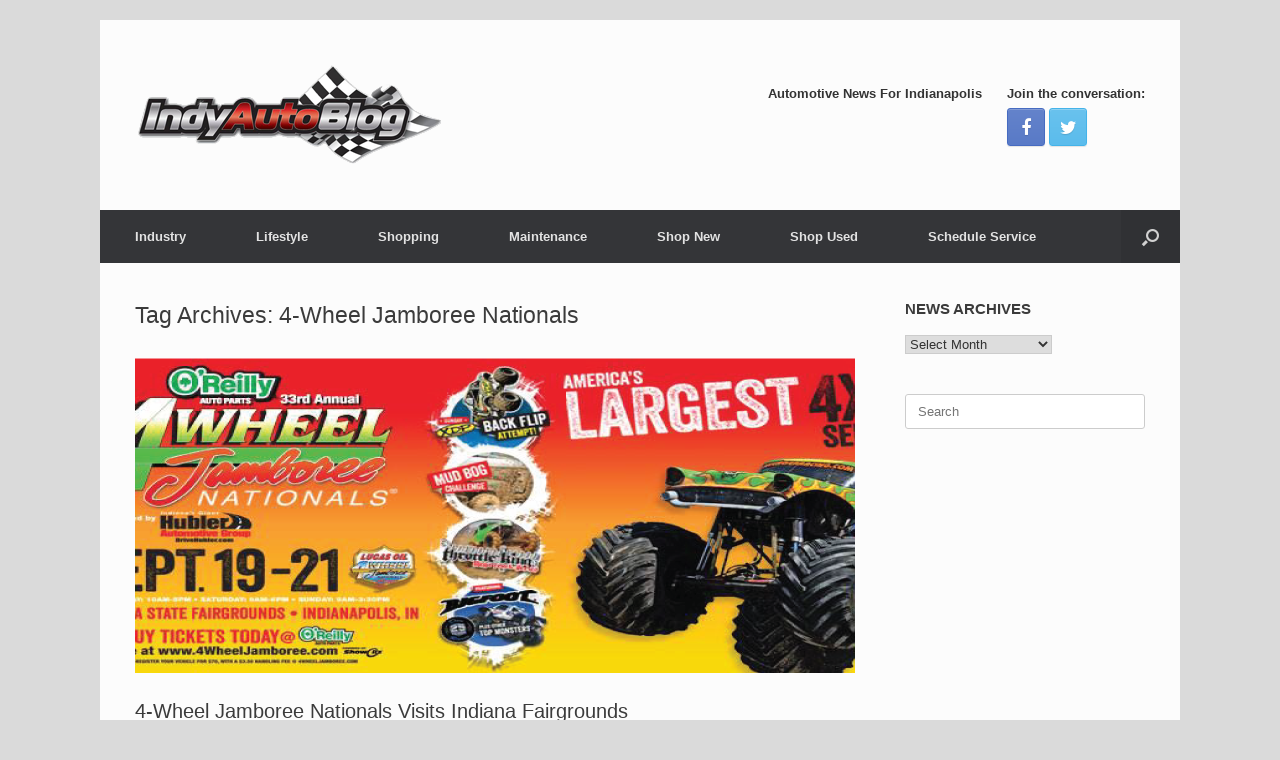

--- FILE ---
content_type: text/html; charset=UTF-8
request_url: http://indyautoblog.com/tag/4-wheel-jamboree-nationals/
body_size: 10667
content:
<!DOCTYPE html>
<html lang="en-US">
<head>
	<meta charset="UTF-8" />
	<meta http-equiv="X-UA-Compatible" content="IE=10" />
	<link rel="profile" href="http://gmpg.org/xfn/11" />
	<link rel="pingback" href="http://indyautoblog.com/xmlrpc.php" />
	<meta name='robots' content='index, follow, max-video-preview:-1, max-snippet:-1, max-image-preview:large' />

	<!-- This site is optimized with the Yoast SEO plugin v20.0 - https://yoast.com/wordpress/plugins/seo/ -->
	<title>4-Wheel Jamboree Nationals Archives - Indy Auto Blog</title>
	<link rel="canonical" href="http://indyautoblog.com/tag/4-wheel-jamboree-nationals/" />
	<meta property="og:locale" content="en_US" />
	<meta property="og:type" content="article" />
	<meta property="og:title" content="4-Wheel Jamboree Nationals Archives - Indy Auto Blog" />
	<meta property="og:url" content="http://indyautoblog.com/tag/4-wheel-jamboree-nationals/" />
	<meta property="og:site_name" content="Indy Auto Blog" />
	<script type="application/ld+json" class="yoast-schema-graph">{"@context":"https://schema.org","@graph":[{"@type":"CollectionPage","@id":"http://indyautoblog.com/tag/4-wheel-jamboree-nationals/","url":"http://indyautoblog.com/tag/4-wheel-jamboree-nationals/","name":"4-Wheel Jamboree Nationals Archives - Indy Auto Blog","isPartOf":{"@id":"https://indyautoblog.com/#website"},"primaryImageOfPage":{"@id":"http://indyautoblog.com/tag/4-wheel-jamboree-nationals/#primaryimage"},"image":{"@id":"http://indyautoblog.com/tag/4-wheel-jamboree-nationals/#primaryimage"},"thumbnailUrl":"http://indyautoblog.com/wp-content/uploads/2014/09/4-wheel-jamboree.png","inLanguage":"en-US"},{"@type":"ImageObject","inLanguage":"en-US","@id":"http://indyautoblog.com/tag/4-wheel-jamboree-nationals/#primaryimage","url":"http://indyautoblog.com/wp-content/uploads/2014/09/4-wheel-jamboree.png","contentUrl":"http://indyautoblog.com/wp-content/uploads/2014/09/4-wheel-jamboree.png","width":851,"height":315},{"@type":"WebSite","@id":"https://indyautoblog.com/#website","url":"https://indyautoblog.com/","name":"Indy Auto Blog","description":"Indianapolis Auto News","potentialAction":[{"@type":"SearchAction","target":{"@type":"EntryPoint","urlTemplate":"https://indyautoblog.com/?s={search_term_string}"},"query-input":"required name=search_term_string"}],"inLanguage":"en-US"}]}</script>
	<!-- / Yoast SEO plugin. -->


<link rel="alternate" type="application/rss+xml" title="Indy Auto Blog &raquo; Feed" href="http://indyautoblog.com/feed/" />
<link rel="alternate" type="application/rss+xml" title="Indy Auto Blog &raquo; Comments Feed" href="http://indyautoblog.com/comments/feed/" />
<link rel="alternate" type="application/rss+xml" title="Indy Auto Blog &raquo; 4-Wheel Jamboree Nationals Tag Feed" href="http://indyautoblog.com/tag/4-wheel-jamboree-nationals/feed/" />
		<!-- This site uses the Google Analytics by MonsterInsights plugin v8.12.1 - Using Analytics tracking - https://www.monsterinsights.com/ -->
		<!-- Note: MonsterInsights is not currently configured on this site. The site owner needs to authenticate with Google Analytics in the MonsterInsights settings panel. -->
					<!-- No UA code set -->
				<!-- / Google Analytics by MonsterInsights -->
		<script type="text/javascript">
window._wpemojiSettings = {"baseUrl":"https:\/\/s.w.org\/images\/core\/emoji\/14.0.0\/72x72\/","ext":".png","svgUrl":"https:\/\/s.w.org\/images\/core\/emoji\/14.0.0\/svg\/","svgExt":".svg","source":{"concatemoji":"http:\/\/indyautoblog.com\/wp-includes\/js\/wp-emoji-release.min.js?ver=6.1.9"}};
/*! This file is auto-generated */
!function(e,a,t){var n,r,o,i=a.createElement("canvas"),p=i.getContext&&i.getContext("2d");function s(e,t){var a=String.fromCharCode,e=(p.clearRect(0,0,i.width,i.height),p.fillText(a.apply(this,e),0,0),i.toDataURL());return p.clearRect(0,0,i.width,i.height),p.fillText(a.apply(this,t),0,0),e===i.toDataURL()}function c(e){var t=a.createElement("script");t.src=e,t.defer=t.type="text/javascript",a.getElementsByTagName("head")[0].appendChild(t)}for(o=Array("flag","emoji"),t.supports={everything:!0,everythingExceptFlag:!0},r=0;r<o.length;r++)t.supports[o[r]]=function(e){if(p&&p.fillText)switch(p.textBaseline="top",p.font="600 32px Arial",e){case"flag":return s([127987,65039,8205,9895,65039],[127987,65039,8203,9895,65039])?!1:!s([55356,56826,55356,56819],[55356,56826,8203,55356,56819])&&!s([55356,57332,56128,56423,56128,56418,56128,56421,56128,56430,56128,56423,56128,56447],[55356,57332,8203,56128,56423,8203,56128,56418,8203,56128,56421,8203,56128,56430,8203,56128,56423,8203,56128,56447]);case"emoji":return!s([129777,127995,8205,129778,127999],[129777,127995,8203,129778,127999])}return!1}(o[r]),t.supports.everything=t.supports.everything&&t.supports[o[r]],"flag"!==o[r]&&(t.supports.everythingExceptFlag=t.supports.everythingExceptFlag&&t.supports[o[r]]);t.supports.everythingExceptFlag=t.supports.everythingExceptFlag&&!t.supports.flag,t.DOMReady=!1,t.readyCallback=function(){t.DOMReady=!0},t.supports.everything||(n=function(){t.readyCallback()},a.addEventListener?(a.addEventListener("DOMContentLoaded",n,!1),e.addEventListener("load",n,!1)):(e.attachEvent("onload",n),a.attachEvent("onreadystatechange",function(){"complete"===a.readyState&&t.readyCallback()})),(e=t.source||{}).concatemoji?c(e.concatemoji):e.wpemoji&&e.twemoji&&(c(e.twemoji),c(e.wpemoji)))}(window,document,window._wpemojiSettings);
</script>
<style type="text/css">
img.wp-smiley,
img.emoji {
	display: inline !important;
	border: none !important;
	box-shadow: none !important;
	height: 1em !important;
	width: 1em !important;
	margin: 0 0.07em !important;
	vertical-align: -0.1em !important;
	background: none !important;
	padding: 0 !important;
}
</style>
	<link rel='stylesheet' id='yarppWidgetCss-css' href='http://indyautoblog.com/wp-content/plugins/yet-another-related-posts-plugin/style/widget.css?ver=6.1.9' type='text/css' media='all' />
<link rel='stylesheet' id='wp-block-library-css' href='http://indyautoblog.com/wp-includes/css/dist/block-library/style.min.css?ver=6.1.9' type='text/css' media='all' />
<link rel='stylesheet' id='classic-theme-styles-css' href='http://indyautoblog.com/wp-includes/css/classic-themes.min.css?ver=1' type='text/css' media='all' />
<style id='global-styles-inline-css' type='text/css'>
body{--wp--preset--color--black: #000000;--wp--preset--color--cyan-bluish-gray: #abb8c3;--wp--preset--color--white: #ffffff;--wp--preset--color--pale-pink: #f78da7;--wp--preset--color--vivid-red: #cf2e2e;--wp--preset--color--luminous-vivid-orange: #ff6900;--wp--preset--color--luminous-vivid-amber: #fcb900;--wp--preset--color--light-green-cyan: #7bdcb5;--wp--preset--color--vivid-green-cyan: #00d084;--wp--preset--color--pale-cyan-blue: #8ed1fc;--wp--preset--color--vivid-cyan-blue: #0693e3;--wp--preset--color--vivid-purple: #9b51e0;--wp--preset--gradient--vivid-cyan-blue-to-vivid-purple: linear-gradient(135deg,rgba(6,147,227,1) 0%,rgb(155,81,224) 100%);--wp--preset--gradient--light-green-cyan-to-vivid-green-cyan: linear-gradient(135deg,rgb(122,220,180) 0%,rgb(0,208,130) 100%);--wp--preset--gradient--luminous-vivid-amber-to-luminous-vivid-orange: linear-gradient(135deg,rgba(252,185,0,1) 0%,rgba(255,105,0,1) 100%);--wp--preset--gradient--luminous-vivid-orange-to-vivid-red: linear-gradient(135deg,rgba(255,105,0,1) 0%,rgb(207,46,46) 100%);--wp--preset--gradient--very-light-gray-to-cyan-bluish-gray: linear-gradient(135deg,rgb(238,238,238) 0%,rgb(169,184,195) 100%);--wp--preset--gradient--cool-to-warm-spectrum: linear-gradient(135deg,rgb(74,234,220) 0%,rgb(151,120,209) 20%,rgb(207,42,186) 40%,rgb(238,44,130) 60%,rgb(251,105,98) 80%,rgb(254,248,76) 100%);--wp--preset--gradient--blush-light-purple: linear-gradient(135deg,rgb(255,206,236) 0%,rgb(152,150,240) 100%);--wp--preset--gradient--blush-bordeaux: linear-gradient(135deg,rgb(254,205,165) 0%,rgb(254,45,45) 50%,rgb(107,0,62) 100%);--wp--preset--gradient--luminous-dusk: linear-gradient(135deg,rgb(255,203,112) 0%,rgb(199,81,192) 50%,rgb(65,88,208) 100%);--wp--preset--gradient--pale-ocean: linear-gradient(135deg,rgb(255,245,203) 0%,rgb(182,227,212) 50%,rgb(51,167,181) 100%);--wp--preset--gradient--electric-grass: linear-gradient(135deg,rgb(202,248,128) 0%,rgb(113,206,126) 100%);--wp--preset--gradient--midnight: linear-gradient(135deg,rgb(2,3,129) 0%,rgb(40,116,252) 100%);--wp--preset--duotone--dark-grayscale: url('#wp-duotone-dark-grayscale');--wp--preset--duotone--grayscale: url('#wp-duotone-grayscale');--wp--preset--duotone--purple-yellow: url('#wp-duotone-purple-yellow');--wp--preset--duotone--blue-red: url('#wp-duotone-blue-red');--wp--preset--duotone--midnight: url('#wp-duotone-midnight');--wp--preset--duotone--magenta-yellow: url('#wp-duotone-magenta-yellow');--wp--preset--duotone--purple-green: url('#wp-duotone-purple-green');--wp--preset--duotone--blue-orange: url('#wp-duotone-blue-orange');--wp--preset--font-size--small: 13px;--wp--preset--font-size--medium: 20px;--wp--preset--font-size--large: 36px;--wp--preset--font-size--x-large: 42px;--wp--preset--spacing--20: 0.44rem;--wp--preset--spacing--30: 0.67rem;--wp--preset--spacing--40: 1rem;--wp--preset--spacing--50: 1.5rem;--wp--preset--spacing--60: 2.25rem;--wp--preset--spacing--70: 3.38rem;--wp--preset--spacing--80: 5.06rem;}:where(.is-layout-flex){gap: 0.5em;}body .is-layout-flow > .alignleft{float: left;margin-inline-start: 0;margin-inline-end: 2em;}body .is-layout-flow > .alignright{float: right;margin-inline-start: 2em;margin-inline-end: 0;}body .is-layout-flow > .aligncenter{margin-left: auto !important;margin-right: auto !important;}body .is-layout-constrained > .alignleft{float: left;margin-inline-start: 0;margin-inline-end: 2em;}body .is-layout-constrained > .alignright{float: right;margin-inline-start: 2em;margin-inline-end: 0;}body .is-layout-constrained > .aligncenter{margin-left: auto !important;margin-right: auto !important;}body .is-layout-constrained > :where(:not(.alignleft):not(.alignright):not(.alignfull)){max-width: var(--wp--style--global--content-size);margin-left: auto !important;margin-right: auto !important;}body .is-layout-constrained > .alignwide{max-width: var(--wp--style--global--wide-size);}body .is-layout-flex{display: flex;}body .is-layout-flex{flex-wrap: wrap;align-items: center;}body .is-layout-flex > *{margin: 0;}:where(.wp-block-columns.is-layout-flex){gap: 2em;}.has-black-color{color: var(--wp--preset--color--black) !important;}.has-cyan-bluish-gray-color{color: var(--wp--preset--color--cyan-bluish-gray) !important;}.has-white-color{color: var(--wp--preset--color--white) !important;}.has-pale-pink-color{color: var(--wp--preset--color--pale-pink) !important;}.has-vivid-red-color{color: var(--wp--preset--color--vivid-red) !important;}.has-luminous-vivid-orange-color{color: var(--wp--preset--color--luminous-vivid-orange) !important;}.has-luminous-vivid-amber-color{color: var(--wp--preset--color--luminous-vivid-amber) !important;}.has-light-green-cyan-color{color: var(--wp--preset--color--light-green-cyan) !important;}.has-vivid-green-cyan-color{color: var(--wp--preset--color--vivid-green-cyan) !important;}.has-pale-cyan-blue-color{color: var(--wp--preset--color--pale-cyan-blue) !important;}.has-vivid-cyan-blue-color{color: var(--wp--preset--color--vivid-cyan-blue) !important;}.has-vivid-purple-color{color: var(--wp--preset--color--vivid-purple) !important;}.has-black-background-color{background-color: var(--wp--preset--color--black) !important;}.has-cyan-bluish-gray-background-color{background-color: var(--wp--preset--color--cyan-bluish-gray) !important;}.has-white-background-color{background-color: var(--wp--preset--color--white) !important;}.has-pale-pink-background-color{background-color: var(--wp--preset--color--pale-pink) !important;}.has-vivid-red-background-color{background-color: var(--wp--preset--color--vivid-red) !important;}.has-luminous-vivid-orange-background-color{background-color: var(--wp--preset--color--luminous-vivid-orange) !important;}.has-luminous-vivid-amber-background-color{background-color: var(--wp--preset--color--luminous-vivid-amber) !important;}.has-light-green-cyan-background-color{background-color: var(--wp--preset--color--light-green-cyan) !important;}.has-vivid-green-cyan-background-color{background-color: var(--wp--preset--color--vivid-green-cyan) !important;}.has-pale-cyan-blue-background-color{background-color: var(--wp--preset--color--pale-cyan-blue) !important;}.has-vivid-cyan-blue-background-color{background-color: var(--wp--preset--color--vivid-cyan-blue) !important;}.has-vivid-purple-background-color{background-color: var(--wp--preset--color--vivid-purple) !important;}.has-black-border-color{border-color: var(--wp--preset--color--black) !important;}.has-cyan-bluish-gray-border-color{border-color: var(--wp--preset--color--cyan-bluish-gray) !important;}.has-white-border-color{border-color: var(--wp--preset--color--white) !important;}.has-pale-pink-border-color{border-color: var(--wp--preset--color--pale-pink) !important;}.has-vivid-red-border-color{border-color: var(--wp--preset--color--vivid-red) !important;}.has-luminous-vivid-orange-border-color{border-color: var(--wp--preset--color--luminous-vivid-orange) !important;}.has-luminous-vivid-amber-border-color{border-color: var(--wp--preset--color--luminous-vivid-amber) !important;}.has-light-green-cyan-border-color{border-color: var(--wp--preset--color--light-green-cyan) !important;}.has-vivid-green-cyan-border-color{border-color: var(--wp--preset--color--vivid-green-cyan) !important;}.has-pale-cyan-blue-border-color{border-color: var(--wp--preset--color--pale-cyan-blue) !important;}.has-vivid-cyan-blue-border-color{border-color: var(--wp--preset--color--vivid-cyan-blue) !important;}.has-vivid-purple-border-color{border-color: var(--wp--preset--color--vivid-purple) !important;}.has-vivid-cyan-blue-to-vivid-purple-gradient-background{background: var(--wp--preset--gradient--vivid-cyan-blue-to-vivid-purple) !important;}.has-light-green-cyan-to-vivid-green-cyan-gradient-background{background: var(--wp--preset--gradient--light-green-cyan-to-vivid-green-cyan) !important;}.has-luminous-vivid-amber-to-luminous-vivid-orange-gradient-background{background: var(--wp--preset--gradient--luminous-vivid-amber-to-luminous-vivid-orange) !important;}.has-luminous-vivid-orange-to-vivid-red-gradient-background{background: var(--wp--preset--gradient--luminous-vivid-orange-to-vivid-red) !important;}.has-very-light-gray-to-cyan-bluish-gray-gradient-background{background: var(--wp--preset--gradient--very-light-gray-to-cyan-bluish-gray) !important;}.has-cool-to-warm-spectrum-gradient-background{background: var(--wp--preset--gradient--cool-to-warm-spectrum) !important;}.has-blush-light-purple-gradient-background{background: var(--wp--preset--gradient--blush-light-purple) !important;}.has-blush-bordeaux-gradient-background{background: var(--wp--preset--gradient--blush-bordeaux) !important;}.has-luminous-dusk-gradient-background{background: var(--wp--preset--gradient--luminous-dusk) !important;}.has-pale-ocean-gradient-background{background: var(--wp--preset--gradient--pale-ocean) !important;}.has-electric-grass-gradient-background{background: var(--wp--preset--gradient--electric-grass) !important;}.has-midnight-gradient-background{background: var(--wp--preset--gradient--midnight) !important;}.has-small-font-size{font-size: var(--wp--preset--font-size--small) !important;}.has-medium-font-size{font-size: var(--wp--preset--font-size--medium) !important;}.has-large-font-size{font-size: var(--wp--preset--font-size--large) !important;}.has-x-large-font-size{font-size: var(--wp--preset--font-size--x-large) !important;}
.wp-block-navigation a:where(:not(.wp-element-button)){color: inherit;}
:where(.wp-block-columns.is-layout-flex){gap: 2em;}
.wp-block-pullquote{font-size: 1.5em;line-height: 1.6;}
</style>
<link rel='stylesheet' id='vantage-style-css' href='http://indyautoblog.com/wp-content/themes/vantage/style.css?ver=1.20.7' type='text/css' media='all' />
<link rel='stylesheet' id='font-awesome-css' href='http://indyautoblog.com/wp-content/themes/vantage/fontawesome/css/font-awesome.css?ver=4.6.2' type='text/css' media='all' />
<link rel='stylesheet' id='social-media-widget-css' href='http://indyautoblog.com/wp-content/themes/vantage/css/social-media-widget.css?ver=1.20.7' type='text/css' media='all' />
<link rel='stylesheet' id='siteorigin-mobilenav-css' href='http://indyautoblog.com/wp-content/themes/vantage/inc/mobilenav/css/mobilenav.css?ver=1.20.7' type='text/css' media='all' />
<script type='text/javascript' src='http://indyautoblog.com/wp-includes/js/jquery/jquery.min.js?ver=3.6.1' id='jquery-core-js'></script>
<script type='text/javascript' src='http://indyautoblog.com/wp-includes/js/jquery/jquery-migrate.min.js?ver=3.3.2' id='jquery-migrate-js'></script>
<script type='text/javascript' src='http://indyautoblog.com/wp-content/themes/vantage/js/jquery.flexslider.min.js?ver=2.1' id='jquery-flexslider-js'></script>
<script type='text/javascript' src='http://indyautoblog.com/wp-content/themes/vantage/js/jquery.touchSwipe.min.js?ver=1.6.6' id='jquery-touchswipe-js'></script>
<script type='text/javascript' id='vantage-main-js-extra'>
/* <![CDATA[ */
var vantage = {"fitvids":"1"};
/* ]]> */
</script>
<script type='text/javascript' src='http://indyautoblog.com/wp-content/themes/vantage/js/jquery.theme-main.min.js?ver=1.20.7' id='vantage-main-js'></script>
<script type='text/javascript' src='http://indyautoblog.com/wp-content/themes/vantage/js/jquery.fitvids.min.js?ver=1.0' id='jquery-fitvids-js'></script>
<!--[if lt IE 9]>
<script type='text/javascript' src='http://indyautoblog.com/wp-content/themes/vantage/js/html5.min.js?ver=3.7.3' id='vantage-html5-js'></script>
<![endif]-->
<!--[if (gte IE 6)&(lte IE 8)]>
<script type='text/javascript' src='http://indyautoblog.com/wp-content/themes/vantage/js/selectivizr.min.js?ver=1.0.3b' id='vantage-selectivizr-js'></script>
<![endif]-->
<script type='text/javascript' id='siteorigin-mobilenav-js-extra'>
/* <![CDATA[ */
var mobileNav = {"search":{"url":"http:\/\/indyautoblog.com","placeholder":"Search"},"text":{"navigate":"Menu","back":"Back","close":"Close"},"nextIconUrl":"http:\/\/indyautoblog.com\/wp-content\/themes\/vantage\/inc\/mobilenav\/images\/next.png","mobileMenuClose":"<i class=\"fa fa-times\"><\/i>"};
/* ]]> */
</script>
<script type='text/javascript' src='http://indyautoblog.com/wp-content/themes/vantage/inc/mobilenav/js/mobilenav.min.js?ver=1.20.7' id='siteorigin-mobilenav-js'></script>
<link rel="https://api.w.org/" href="http://indyautoblog.com/wp-json/" /><link rel="alternate" type="application/json" href="http://indyautoblog.com/wp-json/wp/v2/tags/892" /><link rel="EditURI" type="application/rsd+xml" title="RSD" href="http://indyautoblog.com/xmlrpc.php?rsd" />
<link rel="wlwmanifest" type="application/wlwmanifest+xml" href="http://indyautoblog.com/wp-includes/wlwmanifest.xml" />
<meta name="generator" content="WordPress 6.1.9" />
<meta name="viewport" content="width=device-width, initial-scale=1" />		<style type="text/css">
			.so-mobilenav-mobile + * { display: none; }
			@media screen and (max-width: 480px) { .so-mobilenav-mobile + * { display: block; } .so-mobilenav-standard + * { display: none; } .site-navigation #search-icon { display: none; } .has-menu-search .main-navigation ul { margin-right: 0 !important; }
							}
		</style>
		<style type="text/css" media="screen">
		#footer-widgets .widget { width: 33.333%; }
		#masthead-widgets .widget { width: 100%; }
	</style>
	<style type="text/css" id="vantage-footer-widgets">#footer-widgets aside { width : 33.333%; }</style> <style type="text/css" id="customizer-css">#masthead.site-header .hgroup .site-title, #masthead.masthead-logo-in-menu .logo > .site-title { font-size: 36px } a.button, button, html input[type="button"], input[type="reset"], input[type="submit"], .post-navigation a, #image-navigation a, article.post .more-link, article.page .more-link, .paging-navigation a, .woocommerce #page-wrapper .button, .woocommerce a.button, .woocommerce .checkout-button, .woocommerce input.button, #infinite-handle span button { text-shadow: none } a.button, button, html input[type="button"], input[type="reset"], input[type="submit"], .post-navigation a, #image-navigation a, article.post .more-link, article.page .more-link, .paging-navigation a, .woocommerce #page-wrapper .button, .woocommerce a.button, .woocommerce .checkout-button, .woocommerce input.button, .woocommerce #respond input#submit.alt, .woocommerce a.button.alt, .woocommerce button.button.alt, .woocommerce input.button.alt, #infinite-handle span { -webkit-box-shadow: none; -moz-box-shadow: none; box-shadow: none } </style></head>

<body class="archive tag tag-4-wheel-jamboree-nationals tag-892 group-blog responsive layout-boxed no-js has-sidebar has-menu-search page-layout-default mobilenav">
<svg xmlns="http://www.w3.org/2000/svg" viewBox="0 0 0 0" width="0" height="0" focusable="false" role="none" style="visibility: hidden; position: absolute; left: -9999px; overflow: hidden;" ><defs><filter id="wp-duotone-dark-grayscale"><feColorMatrix color-interpolation-filters="sRGB" type="matrix" values=" .299 .587 .114 0 0 .299 .587 .114 0 0 .299 .587 .114 0 0 .299 .587 .114 0 0 " /><feComponentTransfer color-interpolation-filters="sRGB" ><feFuncR type="table" tableValues="0 0.498039215686" /><feFuncG type="table" tableValues="0 0.498039215686" /><feFuncB type="table" tableValues="0 0.498039215686" /><feFuncA type="table" tableValues="1 1" /></feComponentTransfer><feComposite in2="SourceGraphic" operator="in" /></filter></defs></svg><svg xmlns="http://www.w3.org/2000/svg" viewBox="0 0 0 0" width="0" height="0" focusable="false" role="none" style="visibility: hidden; position: absolute; left: -9999px; overflow: hidden;" ><defs><filter id="wp-duotone-grayscale"><feColorMatrix color-interpolation-filters="sRGB" type="matrix" values=" .299 .587 .114 0 0 .299 .587 .114 0 0 .299 .587 .114 0 0 .299 .587 .114 0 0 " /><feComponentTransfer color-interpolation-filters="sRGB" ><feFuncR type="table" tableValues="0 1" /><feFuncG type="table" tableValues="0 1" /><feFuncB type="table" tableValues="0 1" /><feFuncA type="table" tableValues="1 1" /></feComponentTransfer><feComposite in2="SourceGraphic" operator="in" /></filter></defs></svg><svg xmlns="http://www.w3.org/2000/svg" viewBox="0 0 0 0" width="0" height="0" focusable="false" role="none" style="visibility: hidden; position: absolute; left: -9999px; overflow: hidden;" ><defs><filter id="wp-duotone-purple-yellow"><feColorMatrix color-interpolation-filters="sRGB" type="matrix" values=" .299 .587 .114 0 0 .299 .587 .114 0 0 .299 .587 .114 0 0 .299 .587 .114 0 0 " /><feComponentTransfer color-interpolation-filters="sRGB" ><feFuncR type="table" tableValues="0.549019607843 0.988235294118" /><feFuncG type="table" tableValues="0 1" /><feFuncB type="table" tableValues="0.717647058824 0.254901960784" /><feFuncA type="table" tableValues="1 1" /></feComponentTransfer><feComposite in2="SourceGraphic" operator="in" /></filter></defs></svg><svg xmlns="http://www.w3.org/2000/svg" viewBox="0 0 0 0" width="0" height="0" focusable="false" role="none" style="visibility: hidden; position: absolute; left: -9999px; overflow: hidden;" ><defs><filter id="wp-duotone-blue-red"><feColorMatrix color-interpolation-filters="sRGB" type="matrix" values=" .299 .587 .114 0 0 .299 .587 .114 0 0 .299 .587 .114 0 0 .299 .587 .114 0 0 " /><feComponentTransfer color-interpolation-filters="sRGB" ><feFuncR type="table" tableValues="0 1" /><feFuncG type="table" tableValues="0 0.278431372549" /><feFuncB type="table" tableValues="0.592156862745 0.278431372549" /><feFuncA type="table" tableValues="1 1" /></feComponentTransfer><feComposite in2="SourceGraphic" operator="in" /></filter></defs></svg><svg xmlns="http://www.w3.org/2000/svg" viewBox="0 0 0 0" width="0" height="0" focusable="false" role="none" style="visibility: hidden; position: absolute; left: -9999px; overflow: hidden;" ><defs><filter id="wp-duotone-midnight"><feColorMatrix color-interpolation-filters="sRGB" type="matrix" values=" .299 .587 .114 0 0 .299 .587 .114 0 0 .299 .587 .114 0 0 .299 .587 .114 0 0 " /><feComponentTransfer color-interpolation-filters="sRGB" ><feFuncR type="table" tableValues="0 0" /><feFuncG type="table" tableValues="0 0.647058823529" /><feFuncB type="table" tableValues="0 1" /><feFuncA type="table" tableValues="1 1" /></feComponentTransfer><feComposite in2="SourceGraphic" operator="in" /></filter></defs></svg><svg xmlns="http://www.w3.org/2000/svg" viewBox="0 0 0 0" width="0" height="0" focusable="false" role="none" style="visibility: hidden; position: absolute; left: -9999px; overflow: hidden;" ><defs><filter id="wp-duotone-magenta-yellow"><feColorMatrix color-interpolation-filters="sRGB" type="matrix" values=" .299 .587 .114 0 0 .299 .587 .114 0 0 .299 .587 .114 0 0 .299 .587 .114 0 0 " /><feComponentTransfer color-interpolation-filters="sRGB" ><feFuncR type="table" tableValues="0.780392156863 1" /><feFuncG type="table" tableValues="0 0.949019607843" /><feFuncB type="table" tableValues="0.352941176471 0.470588235294" /><feFuncA type="table" tableValues="1 1" /></feComponentTransfer><feComposite in2="SourceGraphic" operator="in" /></filter></defs></svg><svg xmlns="http://www.w3.org/2000/svg" viewBox="0 0 0 0" width="0" height="0" focusable="false" role="none" style="visibility: hidden; position: absolute; left: -9999px; overflow: hidden;" ><defs><filter id="wp-duotone-purple-green"><feColorMatrix color-interpolation-filters="sRGB" type="matrix" values=" .299 .587 .114 0 0 .299 .587 .114 0 0 .299 .587 .114 0 0 .299 .587 .114 0 0 " /><feComponentTransfer color-interpolation-filters="sRGB" ><feFuncR type="table" tableValues="0.650980392157 0.403921568627" /><feFuncG type="table" tableValues="0 1" /><feFuncB type="table" tableValues="0.447058823529 0.4" /><feFuncA type="table" tableValues="1 1" /></feComponentTransfer><feComposite in2="SourceGraphic" operator="in" /></filter></defs></svg><svg xmlns="http://www.w3.org/2000/svg" viewBox="0 0 0 0" width="0" height="0" focusable="false" role="none" style="visibility: hidden; position: absolute; left: -9999px; overflow: hidden;" ><defs><filter id="wp-duotone-blue-orange"><feColorMatrix color-interpolation-filters="sRGB" type="matrix" values=" .299 .587 .114 0 0 .299 .587 .114 0 0 .299 .587 .114 0 0 .299 .587 .114 0 0 " /><feComponentTransfer color-interpolation-filters="sRGB" ><feFuncR type="table" tableValues="0.0980392156863 1" /><feFuncG type="table" tableValues="0 0.662745098039" /><feFuncB type="table" tableValues="0.847058823529 0.419607843137" /><feFuncA type="table" tableValues="1 1" /></feComponentTransfer><feComposite in2="SourceGraphic" operator="in" /></filter></defs></svg>

<div id="page-wrapper">

	<a class="skip-link screen-reader-text" href="#content">Skip to content</a>

	
	
		<header id="masthead" class="site-header" role="banner">

	<div class="hgroup full-container ">

		
			<div class="logo-wrapper">
				<a href="http://indyautoblog.com/" title="Indy Auto Blog" rel="home" class="logo">
					<img src="http://indyautoblog.com/wp-content/uploads/2013/03/IAB-Logo-Reg-2.png"  class="logo-height-constrain"  width="310"  height="100"  alt="Indy Auto Blog Logo"  />				</a>
							</div>

			
				<div id="header-sidebar" >
					<aside id="text-8" class="widget widget_text"><h3 class="widget-title">Automotive News For Indianapolis           </h3>			<div class="textwidget">                                                             </div>
		</aside><aside id="vantage-social-media-3" class="widget widget_vantage-social-media"><h3 class="widget-title">Join the conversation:</h3><a class="social-media-icon social-media-icon-facebook social-media-icon-size-medium" href="http://www.facebook.com/indyautoblog" title="Indy Auto Blog Facebook" ><span class="fa fa-facebook"></span></a><a class="social-media-icon social-media-icon-twitter social-media-icon-size-medium" href="http://www.twitter.com/i" title="Indy Auto Blog Twitter" ><span class="fa fa-twitter"></span></a></aside>				</div>

			
		
	</div><!-- .hgroup.full-container -->

	
<nav class="site-navigation main-navigation primary use-sticky-menu">

	<div class="full-container">
				
					<div id="so-mobilenav-standard-1" data-id="1" class="so-mobilenav-standard"></div><div class="menu-top-nav-container"><ul id="menu-top-nav" class="menu"><li id="menu-item-1350" class="menu-item menu-item-type-taxonomy menu-item-object-category menu-item-has-children menu-item-1350"><a href="http://indyautoblog.com/category/industry/">Industry</a>
<ul class="sub-menu">
	<li id="menu-item-1351" class="menu-item menu-item-type-taxonomy menu-item-object-category menu-item-1351"><a href="http://indyautoblog.com/category/industry/rumor-mill/">Rumor Mill</a></li>
	<li id="menu-item-1382" class="menu-item menu-item-type-taxonomy menu-item-object-category menu-item-1382"><a href="http://indyautoblog.com/category/industry/future-vehicles/">Future Vehicles</a></li>
	<li id="menu-item-1383" class="menu-item menu-item-type-taxonomy menu-item-object-category menu-item-1383"><a href="http://indyautoblog.com/category/lifestyle/american-made/">American Made</a></li>
	<li id="menu-item-1353" class="menu-item menu-item-type-taxonomy menu-item-object-category menu-item-1353"><a href="http://indyautoblog.com/category/lifestyle/imports/">Imports</a></li>
</ul>
</li>
<li id="menu-item-1352" class="menu-item menu-item-type-taxonomy menu-item-object-category menu-item-has-children menu-item-1352"><a href="http://indyautoblog.com/category/lifestyle/">Lifestyle</a>
<ul class="sub-menu">
	<li id="menu-item-1354" class="menu-item menu-item-type-taxonomy menu-item-object-category menu-item-1354"><a href="http://indyautoblog.com/category/lifestyle/indiana/">Indiana</a></li>
	<li id="menu-item-1355" class="menu-item menu-item-type-taxonomy menu-item-object-category menu-item-1355"><a href="http://indyautoblog.com/category/lifestyle/indianapolis/">Indianapolis</a></li>
	<li id="menu-item-1370" class="menu-item menu-item-type-taxonomy menu-item-object-category menu-item-1370"><a href="http://indyautoblog.com/category/lifestyle/travel/">Travel</a></li>
	<li id="menu-item-1384" class="menu-item menu-item-type-taxonomy menu-item-object-category menu-item-1384"><a href="http://indyautoblog.com/category/lifestyle/classic-cars/">Classic Cars</a></li>
	<li id="menu-item-1369" class="menu-item menu-item-type-taxonomy menu-item-object-category menu-item-1369"><a href="http://indyautoblog.com/category/lifestyle/technology/">Technology</a></li>
	<li id="menu-item-1356" class="menu-item menu-item-type-taxonomy menu-item-object-category menu-item-1356"><a href="http://indyautoblog.com/category/lifestyle/kids/">Kids</a></li>
	<li id="menu-item-1357" class="menu-item menu-item-type-taxonomy menu-item-object-category menu-item-1357"><a href="http://indyautoblog.com/category/lifestyle/laws/">Laws</a></li>
	<li id="menu-item-1385" class="menu-item menu-item-type-taxonomy menu-item-object-category menu-item-1385"><a href="http://indyautoblog.com/category/lifestyle/entertainment/">Entertainment</a></li>
	<li id="menu-item-1358" class="menu-item menu-item-type-taxonomy menu-item-object-category menu-item-1358"><a href="http://indyautoblog.com/category/lifestyle/music/">Music</a></li>
	<li id="menu-item-1359" class="menu-item menu-item-type-taxonomy menu-item-object-category menu-item-1359"><a href="http://indyautoblog.com/category/lifestyle/racing/">Racing</a></li>
</ul>
</li>
<li id="menu-item-1362" class="menu-item menu-item-type-taxonomy menu-item-object-category menu-item-has-children menu-item-1362"><a href="http://indyautoblog.com/category/shopping/">Shopping</a>
<ul class="sub-menu">
	<li id="menu-item-1377" class="menu-item menu-item-type-taxonomy menu-item-object-category menu-item-1377"><a href="http://indyautoblog.com/category/shopping/buying/">Buying</a></li>
	<li id="menu-item-1365" class="menu-item menu-item-type-taxonomy menu-item-object-category menu-item-1365"><a href="http://indyautoblog.com/category/shopping/leasing/">Leasing</a></li>
	<li id="menu-item-1378" class="menu-item menu-item-type-taxonomy menu-item-object-category menu-item-1378"><a href="http://indyautoblog.com/category/shopping/certified/">Certified</a></li>
	<li id="menu-item-1381" class="menu-item menu-item-type-taxonomy menu-item-object-category menu-item-1381"><a href="http://indyautoblog.com/category/shopping/fuel-efficiency/">Fuel Efficiency</a></li>
	<li id="menu-item-1380" class="menu-item menu-item-type-taxonomy menu-item-object-category menu-item-1380"><a href="http://indyautoblog.com/category/shopping/financing/">Financing</a></li>
	<li id="menu-item-1366" class="menu-item menu-item-type-taxonomy menu-item-object-category menu-item-1366"><a href="http://indyautoblog.com/category/shopping/negotiating/">Negotiating</a></li>
	<li id="menu-item-1367" class="menu-item menu-item-type-taxonomy menu-item-object-category menu-item-1367"><a href="http://indyautoblog.com/category/shopping/pre-owned/">Pre-Owned</a></li>
	<li id="menu-item-1364" class="menu-item menu-item-type-taxonomy menu-item-object-category menu-item-1364"><a href="http://indyautoblog.com/category/shopping/insurance/">Insurance</a></li>
	<li id="menu-item-1368" class="menu-item menu-item-type-taxonomy menu-item-object-category menu-item-has-children menu-item-1368"><a href="http://indyautoblog.com/category/shopping/segments/">Segments</a>
	<ul class="sub-menu">
		<li id="menu-item-1386" class="menu-item menu-item-type-taxonomy menu-item-object-category menu-item-1386"><a href="http://indyautoblog.com/category/shopping/segments/cars/">Cars</a></li>
		<li id="menu-item-1363" class="menu-item menu-item-type-taxonomy menu-item-object-category menu-item-1363"><a href="http://indyautoblog.com/category/shopping/hybrid/">Hybrid</a></li>
		<li id="menu-item-1379" class="menu-item menu-item-type-taxonomy menu-item-object-category menu-item-1379"><a href="http://indyautoblog.com/category/shopping/electric/">Electric</a></li>
		<li id="menu-item-1387" class="menu-item menu-item-type-taxonomy menu-item-object-category menu-item-1387"><a href="http://indyautoblog.com/category/shopping/segments/crossovers/">Crossovers</a></li>
		<li id="menu-item-1389" class="menu-item menu-item-type-taxonomy menu-item-object-category menu-item-1389"><a href="http://indyautoblog.com/category/shopping/segments/suvs/">SUVs</a></li>
		<li id="menu-item-1390" class="menu-item menu-item-type-taxonomy menu-item-object-category menu-item-1390"><a href="http://indyautoblog.com/category/shopping/segments/trucks/">Trucks</a></li>
		<li id="menu-item-1391" class="menu-item menu-item-type-taxonomy menu-item-object-category menu-item-1391"><a href="http://indyautoblog.com/category/shopping/segments/vans/">Vans</a></li>
	</ul>
</li>
</ul>
</li>
<li id="menu-item-1360" class="menu-item menu-item-type-taxonomy menu-item-object-category menu-item-has-children menu-item-1360"><a href="http://indyautoblog.com/category/maintenance/">Maintenance</a>
<ul class="sub-menu">
	<li id="menu-item-1361" class="menu-item menu-item-type-taxonomy menu-item-object-category menu-item-1361"><a href="http://indyautoblog.com/category/maintenance/oil-change/">Oil Change</a></li>
	<li id="menu-item-1371" class="menu-item menu-item-type-taxonomy menu-item-object-category menu-item-1371"><a href="http://indyautoblog.com/category/maintenance/tires/">Tires</a></li>
	<li id="menu-item-1372" class="menu-item menu-item-type-taxonomy menu-item-object-category menu-item-1372"><a href="http://indyautoblog.com/category/maintenance/transmission/">Transmission</a></li>
	<li id="menu-item-1373" class="menu-item menu-item-type-taxonomy menu-item-object-category menu-item-1373"><a href="http://indyautoblog.com/category/maintenance/warranty/">Warranty</a></li>
	<li id="menu-item-1374" class="menu-item menu-item-type-taxonomy menu-item-object-category menu-item-1374"><a href="http://indyautoblog.com/category/maintenance/brakes/">Brakes</a></li>
	<li id="menu-item-1375" class="menu-item menu-item-type-taxonomy menu-item-object-category menu-item-1375"><a href="http://indyautoblog.com/category/maintenance/engine/">Engine</a></li>
	<li id="menu-item-1376" class="menu-item menu-item-type-taxonomy menu-item-object-category menu-item-1376"><a href="http://indyautoblog.com/category/maintenance/exhaust/">Exhaust</a></li>
</ul>
</li>
<li id="menu-item-8670" class="menu-item menu-item-type-custom menu-item-object-custom menu-item-8670"><a href="https://www.drivehubler.com/inventory?type=new"><span class="icon"></span>Shop New</a></li>
<li id="menu-item-8678" class="menu-item menu-item-type-custom menu-item-object-custom menu-item-8678"><a href="https://www.drivehubler.com/inventory?type=used"><span class="icon"></span>Shop Used</a></li>
<li id="menu-item-8681" class="menu-item menu-item-type-custom menu-item-object-custom menu-item-8681"><a href="http://www.drivehubler.com/service-center/schedule"><span class="icon"></span>Schedule Service</a></li>
</ul></div><div id="so-mobilenav-mobile-1" data-id="1" class="so-mobilenav-mobile"></div><div class="menu-mobilenav-container"><ul id="mobile-nav-item-wrap-1" class="menu"><li><a href="#" class="mobilenav-main-link" data-id="1"><span class="mobile-nav-icon"></span>Menu</a></li></ul></div>		
		
					<div id="search-icon">
				<div id="search-icon-icon" tabindex="0" aria-label="Open the search"><div class="vantage-icon-search"></div></div>
				
<form method="get" class="searchform" action="http://indyautoblog.com/" role="search">
	<label for="search-form" class="screen-reader-text">Search for:</label>
	<input type="search" name="s" class="field" id="search-form" value="" placeholder="Search"/>
</form>
			</div>
					</div>
</nav><!-- .site-navigation .main-navigation -->

</header><!-- #masthead .site-header -->

	
	
	
	
	<div id="main" class="site-main">
		<div class="full-container">
			
<section id="primary" class="content-area">
	<div id="content" class="site-content" role="main">

		<header class="page-header">
			<h1 id="page-title">Tag Archives: <span>4-Wheel Jamboree Nationals</span></h1>
					</header><!-- .page-header -->

		
		
		
<article id="post-8788" class="post-8788 post type-post status-publish format-standard has-post-thumbnail hentry category-events category-trucks tag-4-wheel-jamboree tag-4-wheel-jamboree-nationals tag-drag-racing tag-fairgrounds tag-indiana-state-fairgrounds tag-monster-trucks tag-throttle-king-mega-truck-series tag-tug-a-truck post-with-thumbnail post-with-thumbnail-large">

	
	<div class="entry-main">

		
		<header class="entry-header">
							<div class="entry-thumbnail">
					<a href="http://indyautoblog.com/4-wheel-jamboree-nationals-visits-indiana-fairgrounds/"><img width="720" height="315" src="http://indyautoblog.com/wp-content/uploads/2014/09/4-wheel-jamboree-720x315.png" class="attachment-post-thumbnail size-post-thumbnail wp-post-image" alt="" decoding="async" /></a>
				</div>
			
			<h1 class="entry-title"><a href="http://indyautoblog.com/4-wheel-jamboree-nationals-visits-indiana-fairgrounds/" title="Permalink to 4-Wheel Jamboree Nationals Visits Indiana Fairgrounds" rel="bookmark">4-Wheel Jamboree Nationals Visits Indiana Fairgrounds</a></h1>

							<div class="entry-meta">
					Posted on <a href="http://indyautoblog.com/4-wheel-jamboree-nationals-visits-indiana-fairgrounds/" title="8:30 am" rel="bookmark"><time class="entry-date" datetime="2014-09-17T08:30:08+00:00">September 17, 2014</time></a><time class="updated" datetime="2014-09-16T19:13:07+00:00">September 16, 2014</time> <span class="byline"> by <span class="author vcard"><a class="url fn n" href="http://indyautoblog.com/author/theresab/" title="View all posts by IndyAutoBlog" rel="author">IndyAutoBlog</a></span></span> 				</div><!-- .entry-meta -->
			
		</header><!-- .entry-header -->

					<div class="entry-content">
				<p>Get ready to contain yourself: the 4-Wheel Jamboree Nationals is back in Indy this weekend at the Indiana State Fairgrounds, from Friday, September 19 through Sunday, September 21, with all of the monster-truck mayhem, drag racing, burnouts and car shows you can handle! That’s right: September is Truck Month and the 4-Wheel Jamboree is back [&hellip;]</p>
															</div><!-- .entry-content -->
		
		
	</div>

</article><!-- #post-8788 -->

	
	

	</div><!-- #content .site-content -->
</section><!-- #primary .content-area -->


<div id="secondary" class="widget-area" role="complementary">
		<aside id="archives-2" class="widget widget_archive"><h3 class="widget-title">NEWS ARCHIVES</h3>		<label class="screen-reader-text" for="archives-dropdown-2">NEWS ARCHIVES</label>
		<select id="archives-dropdown-2" name="archive-dropdown">
			
			<option value="">Select Month</option>
				<option value='http://indyautoblog.com/2014/10/'> October 2014 &nbsp;(4)</option>
	<option value='http://indyautoblog.com/2014/09/'> September 2014 &nbsp;(16)</option>
	<option value='http://indyautoblog.com/2014/08/'> August 2014 &nbsp;(12)</option>
	<option value='http://indyautoblog.com/2014/07/'> July 2014 &nbsp;(7)</option>
	<option value='http://indyautoblog.com/2014/06/'> June 2014 &nbsp;(16)</option>
	<option value='http://indyautoblog.com/2014/05/'> May 2014 &nbsp;(15)</option>
	<option value='http://indyautoblog.com/2014/04/'> April 2014 &nbsp;(13)</option>
	<option value='http://indyautoblog.com/2014/03/'> March 2014 &nbsp;(12)</option>
	<option value='http://indyautoblog.com/2014/02/'> February 2014 &nbsp;(12)</option>
	<option value='http://indyautoblog.com/2014/01/'> January 2014 &nbsp;(17)</option>
	<option value='http://indyautoblog.com/2013/12/'> December 2013 &nbsp;(11)</option>
	<option value='http://indyautoblog.com/2013/10/'> October 2013 &nbsp;(10)</option>
	<option value='http://indyautoblog.com/2013/09/'> September 2013 &nbsp;(5)</option>
	<option value='http://indyautoblog.com/2013/08/'> August 2013 &nbsp;(15)</option>
	<option value='http://indyautoblog.com/2013/07/'> July 2013 &nbsp;(5)</option>
	<option value='http://indyautoblog.com/2013/06/'> June 2013 &nbsp;(23)</option>
	<option value='http://indyautoblog.com/2013/05/'> May 2013 &nbsp;(173)</option>
	<option value='http://indyautoblog.com/2013/04/'> April 2013 &nbsp;(151)</option>
	<option value='http://indyautoblog.com/2013/03/'> March 2013 &nbsp;(184)</option>
	<option value='http://indyautoblog.com/2013/02/'> February 2013 &nbsp;(50)</option>
	<option value='http://indyautoblog.com/2013/01/'> January 2013 &nbsp;(60)</option>
	<option value='http://indyautoblog.com/2012/12/'> December 2012 &nbsp;(46)</option>
	<option value='http://indyautoblog.com/2012/11/'> November 2012 &nbsp;(39)</option>
	<option value='http://indyautoblog.com/2012/10/'> October 2012 &nbsp;(40)</option>
	<option value='http://indyautoblog.com/2012/09/'> September 2012 &nbsp;(2)</option>
	<option value='http://indyautoblog.com/2012/08/'> August 2012 &nbsp;(4)</option>
	<option value='http://indyautoblog.com/2012/07/'> July 2012 &nbsp;(3)</option>
	<option value='http://indyautoblog.com/2012/06/'> June 2012 &nbsp;(2)</option>
	<option value='http://indyautoblog.com/2012/05/'> May 2012 &nbsp;(4)</option>
	<option value='http://indyautoblog.com/2012/04/'> April 2012 &nbsp;(16)</option>
	<option value='http://indyautoblog.com/2012/03/'> March 2012 &nbsp;(2)</option>
	<option value='http://indyautoblog.com/2012/01/'> January 2012 &nbsp;(19)</option>
	<option value='http://indyautoblog.com/2011/12/'> December 2011 &nbsp;(1)</option>
	<option value='http://indyautoblog.com/2011/11/'> November 2011 &nbsp;(6)</option>
	<option value='http://indyautoblog.com/2011/08/'> August 2011 &nbsp;(1)</option>
	<option value='http://indyautoblog.com/2011/06/'> June 2011 &nbsp;(13)</option>
	<option value='http://indyautoblog.com/2011/05/'> May 2011 &nbsp;(14)</option>
	<option value='http://indyautoblog.com/2011/04/'> April 2011 &nbsp;(9)</option>
	<option value='http://indyautoblog.com/2011/03/'> March 2011 &nbsp;(1)</option>
	<option value='http://indyautoblog.com/2011/02/'> February 2011 &nbsp;(6)</option>
	<option value='http://indyautoblog.com/2011/01/'> January 2011 &nbsp;(4)</option>
	<option value='http://indyautoblog.com/2010/11/'> November 2010 &nbsp;(11)</option>
	<option value='http://indyautoblog.com/2010/10/'> October 2010 &nbsp;(4)</option>

		</select>

<script type="text/javascript">
/* <![CDATA[ */
(function() {
	var dropdown = document.getElementById( "archives-dropdown-2" );
	function onSelectChange() {
		if ( dropdown.options[ dropdown.selectedIndex ].value !== '' ) {
			document.location.href = this.options[ this.selectedIndex ].value;
		}
	}
	dropdown.onchange = onSelectChange;
})();
/* ]]> */
</script>
			</aside><aside id="search-2" class="widget widget_search">
<form method="get" class="searchform" action="http://indyautoblog.com/" role="search">
	<label for="search-form" class="screen-reader-text">Search for:</label>
	<input type="search" name="s" class="field" id="search-form" value="" placeholder="Search"/>
</form>
</aside>	</div><!-- #secondary .widget-area -->
					</div><!-- .full-container -->
	</div><!-- #main .site-main -->

	
	
	<footer id="colophon" class="site-footer" role="contentinfo">

			<div id="footer-widgets" class="full-container">
			<aside id="text-2" class="widget widget_text"><h3 class="widget-title">Indy Auto Blog</h3>			<div class="textwidget">The Indy Auto Blog is designed to bring the top industry and local automotive news to the good folks of Indiana.  We've got everything from reviews of the latest models, to tips and tricks for keeping your kids happy on road trips.  This is THE best resource for Hoosiers shopping for new or pre-owned vehicles, or anybody who just wants to know what's up in the auto industry. Read more about IAB <a href="http://www.indyautoblog.com/about">HERE.</a></div>
		</aside><aside id="categories-2" class="widget widget_categories"><h3 class="widget-title">What Are You Looking For?</h3><form action="http://indyautoblog.com" method="get"><label class="screen-reader-text" for="cat">What Are You Looking For?</label><select  name='cat' id='cat' class='postform'>
	<option value='-1'>Select Category</option>
	<option class="level-0" value="55">370z&nbsp;&nbsp;(2)</option>
	<option class="level-0" value="110">Accessories&nbsp;&nbsp;(5)</option>
	<option class="level-0" value="121">Accessories&nbsp;&nbsp;(7)</option>
	<option class="level-0" value="36">Acura&nbsp;&nbsp;(15)</option>
	<option class="level-0" value="53">Altima&nbsp;&nbsp;(4)</option>
	<option class="level-0" value="104">American Made&nbsp;&nbsp;(12)</option>
	<option class="level-0" value="152">Ask A Tech&nbsp;&nbsp;(6)</option>
	<option class="level-0" value="143">Auto Shows&nbsp;&nbsp;(2)</option>
	<option class="level-0" value="114">Brakes&nbsp;&nbsp;(12)</option>
	<option class="level-0" value="83">Buick&nbsp;&nbsp;(15)</option>
	<option class="level-0" value="124">Buying&nbsp;&nbsp;(42)</option>
	<option class="level-0" value="75">C-MAX&nbsp;&nbsp;(1)</option>
	<option class="level-0" value="27">Camaro&nbsp;&nbsp;(4)</option>
	<option class="level-0" value="134">Cars&nbsp;&nbsp;(13)</option>
	<option class="level-0" value="128">Certified&nbsp;&nbsp;(1)</option>
	<option class="level-0" value="20">Chevrolet&nbsp;&nbsp;(84)</option>
	<option class="level-0" value="109">Classic Cars&nbsp;&nbsp;(10)</option>
	<option class="level-0" value="33">Colorado&nbsp;&nbsp;(1)</option>
	<option class="level-0" value="28">Corvette&nbsp;&nbsp;(4)</option>
	<option class="level-0" value="138">Crossovers&nbsp;&nbsp;(7)</option>
	<option class="level-0" value="23">Cruze&nbsp;&nbsp;(3)</option>
	<option class="level-0" value="57">Cube&nbsp;&nbsp;(1)</option>
	<option class="level-0" value="49">CX-5&nbsp;&nbsp;(5)</option>
	<option class="level-0" value="50">CX-9&nbsp;&nbsp;(2)</option>
	<option class="level-0" value="99">DIY&nbsp;&nbsp;(11)</option>
	<option class="level-0" value="132">Electric&nbsp;&nbsp;(4)</option>
	<option class="level-0" value="140">Electric&nbsp;&nbsp;(3)</option>
	<option class="level-0" value="87">Encore&nbsp;&nbsp;(1)</option>
	<option class="level-0" value="116">Engine&nbsp;&nbsp;(18)</option>
	<option class="level-0" value="101">Entertainment&nbsp;&nbsp;(14)</option>
	<option class="level-0" value="29">Equinox&nbsp;&nbsp;(3)</option>
	<option class="level-0" value="70">Escape&nbsp;&nbsp;(2)</option>
	<option class="level-0" value="280">Events&nbsp;&nbsp;(8)</option>
	<option class="level-0" value="117">Exhaust&nbsp;&nbsp;(5)</option>
	<option class="level-0" value="78">Explorer&nbsp;&nbsp;(3)</option>
	<option class="level-0" value="81">F-150&nbsp;&nbsp;(5)</option>
	<option class="level-0" value="180">Family&nbsp;&nbsp;(26)</option>
	<option class="level-0" value="73">Fiesta&nbsp;&nbsp;(3)</option>
	<option class="level-0" value="118">Financing&nbsp;&nbsp;(6)</option>
	<option class="level-0" value="79">Flex&nbsp;&nbsp;(1)</option>
	<option class="level-0" value="72">Focus&nbsp;&nbsp;(1)</option>
	<option class="level-0" value="69">Ford&nbsp;&nbsp;(29)</option>
	<option class="level-0" value="126">Fuel Efficiency&nbsp;&nbsp;(14)</option>
	<option class="level-0" value="71">Fusion&nbsp;&nbsp;(5)</option>
	<option class="level-0" value="141">Future Vehicles&nbsp;&nbsp;(5)</option>
	<option class="level-0" value="89">GMC&nbsp;&nbsp;(62)</option>
	<option class="level-0" value="796">Green&nbsp;&nbsp;(5)</option>
	<option class="level-0" value="131">Hybrid&nbsp;&nbsp;(2)</option>
	<option class="level-0" value="139">Hybrids&nbsp;&nbsp;(5)</option>
	<option class="level-0" value="26">Impala&nbsp;&nbsp;(2)</option>
	<option class="level-0" value="105">Imports&nbsp;&nbsp;(5)</option>
	<option class="level-0" value="96">Indiana&nbsp;&nbsp;(27)</option>
	<option class="level-0" value="95">Indianapolis&nbsp;&nbsp;(34)</option>
	<option class="level-0" value="15">Industry&nbsp;&nbsp;(720)</option>
	<option class="level-0" value="122">Insurance&nbsp;&nbsp;(1)</option>
	<option class="level-0" value="59">Juke&nbsp;&nbsp;(3)</option>
	<option class="level-0" value="103">Kids&nbsp;&nbsp;(17)</option>
	<option class="level-0" value="100">Laws&nbsp;&nbsp;(4)</option>
	<option class="level-0" value="64">LEAF&nbsp;&nbsp;(2)</option>
	<option class="level-0" value="123">Leasing&nbsp;&nbsp;(11)</option>
	<option class="level-0" value="16">Lifestyle&nbsp;&nbsp;(53)</option>
	<option class="level-0" value="18">Maintenance&nbsp;&nbsp;(64)</option>
	<option class="level-0" value="25">Malibu&nbsp;&nbsp;(3)</option>
	<option class="level-0" value="44">Mazda&nbsp;&nbsp;(14)</option>
	<option class="level-0" value="45">Mazda2&nbsp;&nbsp;(2)</option>
	<option class="level-0" value="46">Mazda3&nbsp;&nbsp;(3)</option>
	<option class="level-0" value="47">Mazda5&nbsp;&nbsp;(1)</option>
	<option class="level-0" value="51">Mazda6&nbsp;&nbsp;(4)</option>
	<option class="level-0" value="42">MDX&nbsp;&nbsp;(2)</option>
	<option class="level-0" value="108">Men&nbsp;&nbsp;(3)</option>
	<option class="level-0" value="106">Music&nbsp;&nbsp;(1)</option>
	<option class="level-0" value="74">Mustang&nbsp;&nbsp;(6)</option>
	<option class="level-0" value="48">MX-5 Miata&nbsp;&nbsp;(2)</option>
	<option class="level-0" value="119">Negotiating&nbsp;&nbsp;(9)</option>
	<option class="level-0" value="153">New&nbsp;&nbsp;(21)</option>
	<option class="level-0" value="52">Nissan&nbsp;&nbsp;(101)</option>
	<option class="level-0" value="113">Oil Change&nbsp;&nbsp;(20)</option>
	<option class="level-0" value="66">Pathfinder&nbsp;&nbsp;(4)</option>
	<option class="level-0" value="127">Pre-Owned&nbsp;&nbsp;(11)</option>
	<option class="level-0" value="62">Quest&nbsp;&nbsp;(2)</option>
	<option class="level-0" value="98">Racing&nbsp;&nbsp;(10)</option>
	<option class="level-0" value="43">RDX&nbsp;&nbsp;(2)</option>
	<option class="level-0" value="85">Regal&nbsp;&nbsp;(1)</option>
	<option class="level-0" value="37">RLX&nbsp;&nbsp;(1)</option>
	<option class="level-0" value="63">Rogue&nbsp;&nbsp;(3)</option>
	<option class="level-0" value="142">Rumor Mill&nbsp;&nbsp;(2)</option>
	<option class="level-0" value="146">Safety&nbsp;&nbsp;(17)</option>
	<option class="level-0" value="133">Segments&nbsp;&nbsp;(2)</option>
	<option class="level-0" value="17">Shopping&nbsp;&nbsp;(58)</option>
	<option class="level-0" value="92">Sierra&nbsp;&nbsp;(2)</option>
	<option class="level-0" value="35">Silverado&nbsp;&nbsp;(4)</option>
	<option class="level-0" value="22">Spark&nbsp;&nbsp;(3)</option>
	<option class="level-0" value="32">Suburban&nbsp;&nbsp;(1)</option>
	<option class="level-0" value="137">SUVs&nbsp;&nbsp;(7)</option>
	<option class="level-0" value="31">Tahoe&nbsp;&nbsp;(4)</option>
	<option class="level-0" value="102">Technology&nbsp;&nbsp;(21)</option>
	<option class="level-0" value="91">Terrain&nbsp;&nbsp;(1)</option>
	<option class="level-0" value="120">Test Drive&nbsp;&nbsp;(5)</option>
	<option class="level-0" value="111">Tires&nbsp;&nbsp;(17)</option>
	<option class="level-0" value="38">TL&nbsp;&nbsp;(3)</option>
	<option class="level-0" value="191">Trade&nbsp;&nbsp;(3)</option>
	<option class="level-0" value="115">Transmission&nbsp;&nbsp;(3)</option>
	<option class="level-0" value="97">Travel&nbsp;&nbsp;(28)</option>
	<option class="level-0" value="30">Traverse&nbsp;&nbsp;(3)</option>
	<option class="level-0" value="135">Trucks&nbsp;&nbsp;(7)</option>
	<option class="level-0" value="39">TSX&nbsp;&nbsp;(1)</option>
	<option class="level-0" value="1">Uncategorized&nbsp;&nbsp;(507)</option>
	<option class="level-0" value="136">Vans&nbsp;&nbsp;(4)</option>
	<option class="level-0" value="84">Verano&nbsp;&nbsp;(1)</option>
	<option class="level-0" value="19">Video&nbsp;&nbsp;(827)</option>
	<option class="level-0" value="24">Volt&nbsp;&nbsp;(2)</option>
	<option class="level-0" value="125">Warranty&nbsp;&nbsp;(3)</option>
	<option class="level-0" value="112">Warranty&nbsp;&nbsp;(4)</option>
	<option class="level-0" value="107">Women&nbsp;&nbsp;(4)</option>
</select>
</form>
<script type="text/javascript">
/* <![CDATA[ */
(function() {
	var dropdown = document.getElementById( "cat" );
	function onCatChange() {
		if ( dropdown.options[ dropdown.selectedIndex ].value > 0 ) {
			dropdown.parentNode.submit();
		}
	}
	dropdown.onchange = onCatChange;
})();
/* ]]> */
</script>

			</aside><aside id="search-3" class="widget widget_search"><h3 class="widget-title">SEARCH</h3>
<form method="get" class="searchform" action="http://indyautoblog.com/" role="search">
	<label for="search-form" class="screen-reader-text">Search for:</label>
	<input type="search" name="s" class="field" id="search-form" value="" placeholder="Search"/>
</form>
</aside>		</div><!-- #footer-widgets -->
	
			<div id="site-info">
			<span>Copyright Hubler Automotive Group 2014</span>		</div><!-- #site-info -->
	
	<div id="theme-attribution">A <a href="https://siteorigin.com">SiteOrigin</a> Theme</div>
</footer><!-- #colophon .site-footer -->

	
</div><!-- #page-wrapper -->


<a href="#" id="scroll-to-top" class="scroll-to-top" title="Back To Top"><span class="vantage-icon-arrow-up"></span></a>
</body>
</html>
